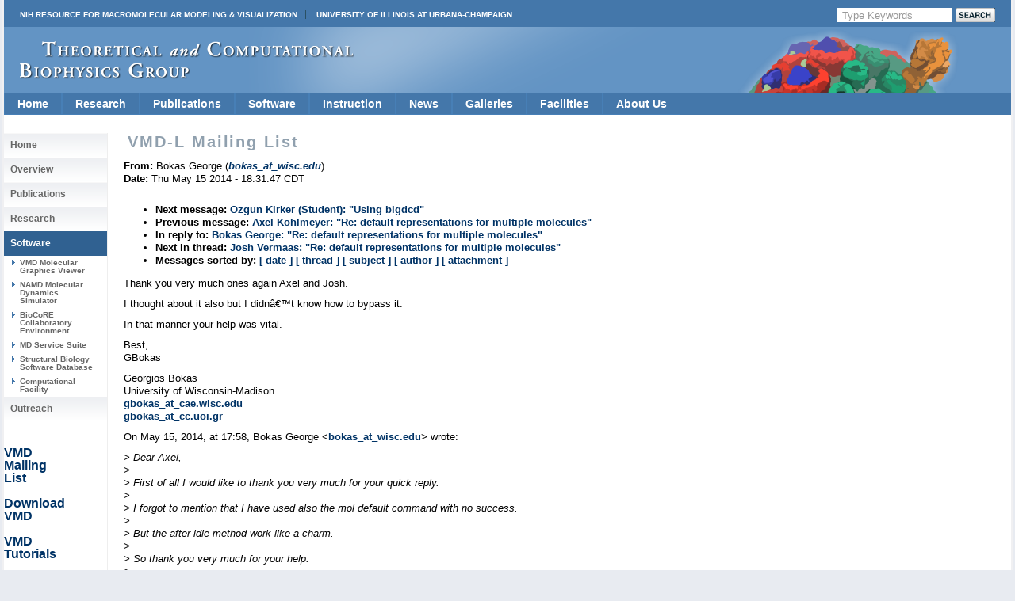

--- FILE ---
content_type: text/html
request_url: https://tcbg.illinois.edu/Research/vmd/mailing_list/vmd-l/23751.html
body_size: 22148
content:









<!DOCTYPE html PUBLIC "-//W3C//DTD XHTML 1.0 Transitional//EN" 
        "http://www.w3.org/TR/xhtml1/DTD/xhtml1-transitional.dtd">



<html xmlns="http://www.w3.org/1999/xhtml">
<head>
 <meta http-equiv="Content-Type" content="text/html; charset=iso-8859-1" />
 
 
  <title> VMD-L Mailing List </title> 
 

<style type="text/css">
<!--
@import url("/include/home.css");
@import url("/include/level2b.css");
@import url("/include/tcb.css");
@import url("/include/dropdownstyles.css");
-->
</style>

<script type="text/javascript" src="/include/jquery-latest.js"></script>
<script type="text/javascript" src="/include/scrollingbackground.js"></script>
<script type="text/javascript" src="/include/jScrollPane.js"></script>

<script type="text/javascript">
 var blank = new Image();
 blank.src = '/include/images/template_images_2010/blank.gif';
 
 $(document).ready(function() {
   var badBrowser = (/MSIE ((5\.5)|6)/.test(navigator.userAgent) && navigator.platform == "Win32");
   if (badBrowser) {
     // get all pngs on page
     $('img[src$=.png]').each(function() {
       if (!this.complete) {
         this.onload = function() { fixPng(this) };
       } else {
         fixPng(this);
       }
     });
   }
 });
 
 function fixPng(png) {
   // get src
   var src = png.src;
   // set width and height
   if (!png.style.width) { png.style.width = $(png).width(); }
   if (!png.style.height) { png.style.height = $(png).height(); }
   // replace by blank image
   png.onload = function() { };
   png.src = blank.src;
   // set filter (display original image)
   png.runtimeStyle.filter = "progid:DXImageTransform.Microsoft.AlphaImageLoader(src='" + src + "',sizingMethod='scale')";
 }
 
 
	jQuery(function()
	{ 
	jQuery('#scrollpane').jScrollPane({showArrows:true, dragMinHeight:7,dragMaxHeight:7,scrollbarWidth:17});
	});



 </script>

<script>
  (function(i,s,o,g,r,a,m){i['GoogleAnalyticsObject']=r;i[r]=i[r]||function(){
  (i[r].q=i[r].q||[]).push(arguments)},i[r].l=1*new Date();a=s.createElement(o),
  m=s.getElementsByTagName(o)[0];a.async=1;a.src=g;m.parentNode.insertBefore(a,m)
  })(window,document,'script','//www.google-analytics.com/analytics.js','ga');
  ga('create', 'UA-40575643-1', 'uiuc.edu');  
  ga('send', 'pageview');
</script>

</head>
<body>

<div id="container">
  <div id="header">
  
  
  
  
  
  

  
  <div id="nihuiuc">
  
   <nobr>
  <table cellpadding="0" cellspacing="0" width="100%">
  <tr valign="middle"><td>
  <a
  href="https://nigms.nih.gov/Research/mechanisms/Pages/R24-Funded-Resources---Computation-%26-Modeling.aspx" class="nih">NIH Resource for Macromolecular Modeling &amp; Visualization</a>
  <a href="http://illinois.edu/" class="uiuc">University of Illinois at Urbana-Champaign</a>
  </td>
  
  <td>
<!-- Search Google -->
<div id="searchform">
  <FORM method=GET action="https://www.google.com/search">
      
        <input type=hidden name=sitesearch 
	 value="www.ks.uiuc.edu/Research/vmd/" />
      

     <INPUT TYPE=text class="btninput" name=q maxlength=255 
                   value="Type Keywords" onfocus="this.value=''" />
     <INPUT class="btnG" type=submit name=btnG VALUE="" />
  </FORM>
</div>
<!-- End Google Search -->

  </td>
  
  </tr>
  </table>
    </nobr>

  </div>
  

  
    <div id="logo">
   <a title="Theoretical Biophysics Group" class='clear' href="/"><img style="margin-top: 18px; margin-left: 20px;" src="/include/images/template_images_2010/logo.png" border="0" alt="Theoretical and Computational Biophysics Group" /></a>
    </div>
  </div>



    







<ul class="pureCssMenu pureCssMenum">
<!-- Home -->
  <li><a href="/" class="menulink">Home</a></li>

<!-- Research ########################################################## -->
  <li><a href="/Research/Categories/" class="menulink">Research<![if gt IE 6]></a><![endif]><!--[if lte IE 6]><table><tr><td><![endif]-->
    <ul>
      <li><a href="/Research/dbps/">Driving Projects</a></li>
      <li><a href="/Research/Collaborations/">Collaborations</a></li>
      <li><a href="/Highlights/">Highlights</a></li>
      <li><a href="/Research/Categories/viruses/">Viruses</a></li>
      <li><a href="/Research/Categories/symbiontBacteria/">Symbiont Bacteria</a></li>
      <li><a href="/Research/Categories/molecularMotors/">Molecular Motors</a></li>
      <li><a href="/Research/Categories/neuronsSynapses/">Neurons and Synapses</a></li>
      <li><a href="/Research/Categories/bioenergeticMembranes/">Bioenergetic Membranes</a></li>
      <li><a href="/Research/Categories/nanosensors/">Nanosensors</a></li>
      <li><a href="/Research/Categories/ribosome/">Ribosome</a></li>
      <li><a href="/Research/Categories/mechanosensing/">Mechanosensing</a></li>
      <li><a href="/Research/Categories/proteinFolding/">Protein Folding</a></li>
      <li><a href="/Research/mdff/">Integrative Modeling</a></li>
      <li><a href="/Research/Categories/more/">More Topics</a></li>
    </ul><!--[if lte IE 6]></td></tr></table></a><![endif]-->
  </li>
<!-- Publications ###################################################### -->
  <li><a href="/Publications/" class="menulink">Publications<![if gt IE 6]></a><![endif]><!--[if lte IE 6]><table><tr><td><![endif]-->
    <ul>
      <li><a href="/Publications/Papers/">Papers</a></li>
      <li><a href="/Publications/HighlyCited/">Highly&nbsp;Cited</a></li>
      <li><a href="/Publications/Papers/representative/">Representative</a></li>
      <li><a href="/Publications/Covers/">Covers</a></li>
    </ul><!--[if lte IE 6]></td></tr></table></a><![endif]-->
  </li>
  <!-- Software ########################################################### -->
  <li><a href="/Development/" class="menulink">Software<![if gt IE 6]></a><![endif]><!--[if lte IE 6]><table><tr><td><![endif]-->
    <ul>
      <li><a href="/Research/namd/">NAMD<![if gt IE 6]></a><![endif]><!--[if lte IE 6]><table><tr><td><![endif]-->
        <ul>
          <li><a href="/Development/Download/download.cgi?PackageName=NAMD">Download</a></li>
          <li><a href="/Research/namd/current/ug/">User's&nbsp;Guide</a></li>
          <li><a href="/Research/namd/mailing_list/">Mailing&nbsp;List</a></li>
        </ul><!--[if lte IE 6]></td></tr></table></a><![endif]-->
      </li>
      <li><a href="/Research/vmd/">VMD<![if gt IE 6]></a><![endif]><!--[if lte IE 6]><table><tr><td><![endif]-->
        <ul>
          <li><a href="/Development/Download/download.cgi?PackageName=VMD">Download</a></li>
          <li><a href="/Research/vmd/plugins/">Plugins</a></li>
          <li><a href="/Research/vmd/current/ug/">User's&nbsp;Guide</a></li>
          <li><a href="/Research/vmd/mailing_list/">Mailing&nbsp;List</a></li>
        </ul><!--[if lte IE 6]></td></tr></table></a><![endif]-->
      </li>
      <li><a href="/Research/gpu/">GPU&nbsp;Computing</a></li>
      <li><a href="/Research/cloud/">Cloud&nbsp;Computing</a></li>
      <li><a href="http://www.scs.illinois.edu/schulten/lm/">Lattice&nbsp;Microbes</a></li>
      <li><a href="http://bionano.physics.illinois.edu/arbd">Atomic&nbsp;Resolution<br>Brownian&nbsp;Dynamics</br></a></li>
<!--      <li><a href="/Research/biocore/">BioCoRE</a></li> -->
      <li><a href="/Research/mdff/">MDFF</a></li>
      <li><a href="/Research/qwikmd/">QwikMD</a></li>
      <li><a href="/Research/vnd/">VND (Neuronal)</a></li>
      <li><a href="/Development/OtherSoft/">Other</a></li>
    </ul><!--[if lte IE 6]></td></tr></table></a><![endif]-->
  </li>
<!-- Instruction ##################################################### -->
  <li><a href="/Outreach/" class="menulink">Instruction<![if gt IE 6]></a><![endif]><!--[if lte IE 6]><table><tr><td><![endif]-->
    <ul>
      <li><a href="/Training/">Training</a></li>  
      <li><a href="/Training/Workshop/">Workshops</a></li>
      <li><a href="/Services/Seminar/">Seminars</a></li>
      <li><a href="/Training/Tutorials/">Tutorials</a></li>
      <li><a href="/Training/CaseStudies/">Case&nbsp;Studies</a></li>
      <li><a href="/Training/multimedia/">Multimedia&nbsp;Lectures</a></li>
      <li><a href="/Gallery/Brochure/">Brochures</a></li>   
      <li><a href="/Services/Class/">Classes</a></li>
    </ul><!--[if lte IE 6]></td></tr></table></a><![endif]-->
  </li>
<!-- News ############################################################# -->  
  <li><a href="/Publications/stories.cgi" class="menulink">News</a></li>
<!-- Media ############################################################# -->
  <li><a href="/Gallery/" class="menulink">Galleries<![if gt IE 6]></a><![endif]><!--[if lte IE 6]><table><tr><td><![endif]-->
    <ul>
      <li><a href="/Gallery/Science-New/">Images</a></li>
      <li><a href="/Gallery/Movies/">Movies</a></li>
      <li><a href="/Gallery/Posters/">Posters</a></li>
      <li><a href="/Gallery/Brochure/">Brochures</a></li>
      <li><a href="/Gallery/Photos/">Photos</a></li>
    </ul><!--[if lte IE 6]></td></tr></table></a><![endif]-->
  </li>
<!-- Facilities ###################################################### -->
  <li><a href="/Development/Computers/spotlight.cgi" class="menulink">Facilities<![if gt IE 6]></a><![endif]><!--[if lte IE 6]><table><tr><td><![endif]-->
    <ul>
      <li><a href="/Development/Computers/">Computational</a></li>
      <li><a href="/Outreach/VisitorFacilities/">Visitor</a></li>
    </ul><!--[if lte IE 6]></td></tr></table></a><![endif]-->
  </li>
<!-- About Us ####################################################### -->
  <li><a href="/" class="menulink">About&nbsp;Us<![if gt IE 6]></a><![endif]><!--[if lte IE 6]><table><tr><td><![endif]-->
    <ul>
      <li><a href="/Overview/People/">Center&nbsp;Members</a></li>
      <li><a href="/Overview/">Mission</a></li>
      <li><a href="/Gallery/Brochure/">Brochures</a></li>
      <li><a href="/Overview/reach.html">Contact&nbsp;Us</a></li>
      <li><a href="/Overview/acknowledge.html">Acknowledge&nbsp;Us</a></li>
    </ul><!--[if lte IE 6]></td></tr></table></a><![endif]-->
  </li>
  <div class="clear"></div>
</ul>
<!-- End Drop Down Menu ************************************************* -->


  <div class="clear"></div>




  <div id="main">
 
     <div id="sidenav">

  
     <div>


 <ul>
   <li> <h2><a href="/">Home</a></h2></li>
   <li> <h2><a href="/Overview/">Overview</a></h2></li>
   <li> <h2><a href="/Publications/">Publications</a></h2></li>
   <li> <h2><a href="/Research/Categories/">Research</a></h2></li>

   <li id="active"> <h2><a href="/Development/">Software</a></h2></li>
   <li> <h3><a href="/Research/vmd/">VMD Molecular Graphics Viewer</a></h3></li>
   <li> <h3><a href="/Research/namd/">NAMD Molecular Dynamics Simulator</a></h3></li>
   <li> <h3><a href="/Research/biocore/">BioCoRE Collaboratory Environment</a></h3></li>
   <li> <h3><a href="/Development/MDTools/">MD Service Suite</a></h3></li>
   <li> <h3><a href="/Development/biosoftdb/">Structural Biology Software Database</a></h3> </li>
   <li> <h3><a href="/Development/Computers/">Computational Facility</a></h3></li>

   <li> <h2><a href="/Outreach/">Outreach</a></h2></li>
 </ul>



<p> &nbsp; </p> 
<p> &nbsp; </p> 
<p> <a href="/Research/vmd/mailing_list">VMD <br /> Mailing <br />List</a> </p>
<p> &nbsp; </p> 
<p> <a href="/Development/Download/download.cgi?PackageName=VMD">Download <br /> VMD </a> </p>
<p> &nbsp; </p> 
<p> <a href="/Research/vmd/current/docs.html#tutorials">VMD <br /> Tutorials</a> </p>
<p> &nbsp; </p> 
<p> <a href="/Research/vmd/current/docs.html">VMD <br /> Manuals </a> </p>
<p> &nbsp; </p> 
</div>



  

  <div id="sidetext">
   
   
  </div>

  <div id="sidenav">
   
  </div>

 </div>

    <div id="text">
      <h2 class='navinfo'>VMD-L Mailing List</h2>
    


      <!-- End Headers -->



<!-- CONTENT BEGINS HERE -->

<!-- received="Thu May 15 18:31:56 2014" -->
<!-- isoreceived="20140515233156" -->
<!-- sent="Thu, 15 May 2014 18:31:47 -0500" -->
<!-- isosent="20140515233147" -->
<!-- name="Bokas George" -->
<!-- email="bokas_at_wisc.edu" -->
<!-- subject="Re:  default representations for multiple molecules" -->
<!-- id="347D0580-FFFD-488B-B613-C2344DC3A562@wisc.edu" -->
<!-- charset="utf-8" -->
<!-- inreplyto="A4FE42D8-0001-4E5B-A86D-F96EBA80193C@wisc.edu" -->
<!-- expires="-1" -->
<p class="headers">
<strong>From:</strong> Bokas George (<a href="mailto:bokas_at_wisc.edu?Subject=Re:%20%20default%20representations%20for%20multiple%20molecules"><em>bokas_at_wisc.edu</em></a>)<br>
<strong>Date:</strong> Thu May 15 2014 - 18:31:47 CDT
</p>
<!-- next="start" -->
<ul class="links">
<li><strong>Next message:</strong> <a href="23752.html">Ozgun Kirker (Student): "Using bigdcd"</a>
<li><strong>Previous message:</strong> <a href="23750.html">Axel Kohlmeyer: "Re:  default representations for multiple molecules"</a>
<li><strong>In reply to:</strong> <a href="23747.html">Bokas George: "Re:  default representations for multiple molecules"</a>
<!-- nextthread="start" -->
<li><strong>Next in thread:</strong> <a href="23748.html">Josh Vermaas: "Re:  default representations for multiple molecules"</a>
<!-- reply="end" -->
<li><strong>Messages sorted by:</strong> 
<a href="date.html#23751">[ date ]</a>
<a href="index.html#23751">[ thread ]</a>
<a href="subject.html#23751">[ subject ]</a>
<a href="author.html#23751">[ author ]</a>
<a href="attachment.html">[ attachment ]</a>
</ul>
<!-- body="start" -->
<p>
Thank you very much ones again Axel and Josh.
<br>
<p>I thought about it also but I didnâ€™t know how to bypass it. 
<br>
<p>In that manner your help was vital. 
<br>
<p>Best,
<br>
GBokas
<br>
<p>Georgios Bokas
<br>
University of Wisconsin-Madison
<br>
<a href="mailto:gbokas_at_cae.wisc.edu?Subject=Re:%20%20default%20representations%20for%20multiple%20molecules">gbokas_at_cae.wisc.edu</a>
<br>
<a href="mailto:gbokas_at_cc.uoi.gr?Subject=Re:%20%20default%20representations%20for%20multiple%20molecules">gbokas_at_cc.uoi.gr</a>
<br>
<p>On May 15, 2014, at 17:58, Bokas George &lt;<a href="mailto:bokas_at_wisc.edu?Subject=Re:%20%20default%20representations%20for%20multiple%20molecules">bokas_at_wisc.edu</a>&gt; wrote:
<br>
<p><em class="quotelev1">&gt; Dear Axel,
</em><br>
<em class="quotelev1">&gt; 
</em><br>
<em class="quotelev1">&gt; First of all I would like to thank you very much for your quick reply.
</em><br>
<em class="quotelev1">&gt; 
</em><br>
<em class="quotelev1">&gt; I forgot to mention that I have used also the mol default command with no success.
</em><br>
<em class="quotelev1">&gt; 
</em><br>
<em class="quotelev1">&gt; But the after idle method work like a charm.
</em><br>
<em class="quotelev1">&gt; 
</em><br>
<em class="quotelev1">&gt; So thank you very much for your help.
</em><br>
<em class="quotelev1">&gt; 
</em><br>
<em class="quotelev1">&gt; Best,
</em><br>
<em class="quotelev1">&gt; GBokas
</em><br>
<em class="quotelev1">&gt; 
</em><br>
<em class="quotelev1">&gt; 
</em><br>
<em class="quotelev1">&gt; On May 15, 2014, at 17:30, Axel Kohlmeyer &lt;<a href="mailto:akohlmey_at_gmail.com?Subject=Re:%20%20default%20representations%20for%20multiple%20molecules">akohlmey_at_gmail.com</a>&gt; wrote:
</em><br>
<em class="quotelev1">&gt; 
</em><br>
<em class="quotelev2">&gt;&gt; 
</em><br>
<em class="quotelev2">&gt;&gt; 
</em><br>
<em class="quotelev2">&gt;&gt; 
</em><br>
<em class="quotelev2">&gt;&gt; On Thu, May 15, 2014 at 5:48 PM, Bokas George &lt;<a href="mailto:bokas_at_wisc.edu?Subject=Re:%20%20default%20representations%20for%20multiple%20molecules">bokas_at_wisc.edu</a>&gt; wrote:
</em><br>
<em class="quotelev2">&gt;&gt; Hello all,
</em><br>
<em class="quotelev2">&gt;&gt; 
</em><br>
<em class="quotelev2">&gt;&gt; I am attempting to create a script in order to open multiple molecules together with predefined default representations.
</em><br>
<em class="quotelev2">&gt;&gt; 
</em><br>
<em class="quotelev2">&gt;&gt; I think that I am close enough but I have a small problem.
</em><br>
<em class="quotelev2">&gt;&gt; 
</em><br>
<em class="quotelev2">&gt;&gt; When I am calling vmd from terminal I am using this command:
</em><br>
<em class="quotelev2">&gt;&gt; 
</em><br>
<em class="quotelev2">&gt;&gt; vmd -m traj*
</em><br>
<em class="quotelev2">&gt;&gt; 
</em><br>
<em class="quotelev2">&gt;&gt; So I am achieving to have about 100 different molecules imported at the vmd.
</em><br>
<em class="quotelev2">&gt;&gt; The problem is that only the first one has the predefined representation I have set at the .vmdrc file.
</em><br>
<em class="quotelev2">&gt;&gt; 
</em><br>
<em class="quotelev2">&gt;&gt; In particular I have added these three lines at the .vmdrc file:
</em><br>
<em class="quotelev2">&gt;&gt; 
</em><br>
<em class="quotelev2">&gt;&gt; color Display Background white
</em><br>
<em class="quotelev2">&gt;&gt; display projection Orthographic
</em><br>
<em class="quotelev2">&gt;&gt; mol modstyle 0 0 CPK 1.000000 0.300000 10.000000 10.000000
</em><br>
<em class="quotelev2">&gt;&gt; 
</em><br>
<em class="quotelev2">&gt;&gt; but only the first imported molecule appear with CPK representation.
</em><br>
<em class="quotelev2">&gt;&gt; 
</em><br>
<em class="quotelev2">&gt;&gt; â€‹yes, because you only apply the modification to the first molecule.â€‹
</em><br>
<em class="quotelev2">&gt;&gt;  
</em><br>
<em class="quotelev2">&gt;&gt; 
</em><br>
<em class="quotelev2">&gt;&gt; I tried also:
</em><br>
<em class="quotelev2">&gt;&gt; mol all modstyle 0 0 CPK 1.0000000 0.300000000 10.000000 10.000000
</em><br>
<em class="quotelev2">&gt;&gt; 
</em><br>
<em class="quotelev2">&gt;&gt; â€‹no. that is not a valid syntax. please look it up in the VMD user's guide.
</em><br>
<em class="quotelev2">&gt;&gt; 
</em><br>
<em class="quotelev2">&gt;&gt; you should be using the &quot;mol default&quot; subâ€‹command to change your default settings, or put a little piece of script code into a &quot;after idle&quot; section that loops over all molecules and changes/adds/deletes representations as you want/need it.
</em><br>
<em class="quotelev2">&gt;&gt; 
</em><br>
<em class="quotelev2">&gt;&gt; axel.
</em><br>
<em class="quotelev2">&gt;&gt; 
</em><br>
<em class="quotelev2">&gt;&gt;  
</em><br>
<em class="quotelev2">&gt;&gt; 
</em><br>
<em class="quotelev2">&gt;&gt; If anyone can help me I would appreciate it a much.
</em><br>
<em class="quotelev2">&gt;&gt; 
</em><br>
<em class="quotelev2">&gt;&gt; Thank you very much in advance,
</em><br>
<em class="quotelev2">&gt;&gt; GBokas
</em><br>
<em class="quotelev2">&gt;&gt; 
</em><br>
<em class="quotelev2">&gt;&gt; 
</em><br>
<em class="quotelev2">&gt;&gt; 
</em><br>
<em class="quotelev2">&gt;&gt; 
</em><br>
<em class="quotelev2">&gt;&gt; -- 
</em><br>
<em class="quotelev2">&gt;&gt; Dr. Axel Kohlmeyer  <a href="mailto:akohlmey_at_gmail.com?Subject=Re:%20%20default%20representations%20for%20multiple%20molecules">akohlmey_at_gmail.com</a>  <a href="http://goo.gl/1wk0">http://goo.gl/1wk0</a>
</em><br>
<em class="quotelev2">&gt;&gt; College of Science &amp; Technology, Temple University, Philadelphia PA, USA
</em><br>
<em class="quotelev2">&gt;&gt; International Centre for Theoretical Physics, Trieste. Italy.
</em><br>
<em class="quotelev1">&gt; 
</em><br>
<!-- body="end" -->
<!-- next="start" -->
<ul class="links">
<li><strong>Next message:</strong> <a href="23752.html">Ozgun Kirker (Student): "Using bigdcd"</a>
<li><strong>Previous message:</strong> <a href="23750.html">Axel Kohlmeyer: "Re:  default representations for multiple molecules"</a>
<li><strong>In reply to:</strong> <a href="23747.html">Bokas George: "Re:  default representations for multiple molecules"</a>
<!-- nextthread="start" -->
<li><strong>Next in thread:</strong> <a href="23748.html">Josh Vermaas: "Re:  default representations for multiple molecules"</a>
<!-- reply="end" -->
<li><strong>Messages sorted by:</strong> 
<a href="date.html#23751">[ date ]</a>
<a href="index.html#23751">[ thread ]</a>
<a href="subject.html#23751">[ subject ]</a>
<a href="author.html#23751">[ author ]</a>
<a href="attachment.html">[ attachment ]</a>
</ul>
<!-- trailer="footer" -->
<p>
   </div>
   
   
   <div class="clear"></div></div>
   
   
   
   <div class="clear"></div>

  	 
  	
  	<div id="footercontainer">
  	
  	<div id="footerlogos">
  		<a href="/Research/nihresources/">
      <DIV>Funded by a grant from<BR>
      the National Institute of <BR>
      General Medical Sciences <BR>
      of the National Institutes<BR>
      of Health</DIV></a>
  		<a href="http://www.nsf.gov"><img src="/include/images/template_images_2010/nsf.gif" alt="" /></a>
  		<a href="http://www.cplc.illinois.edu/"><img src="/include/images/template_images_2010/centerphysicslivingcells.jpg" alt="" /></a>
  	</div>

  	<div id="footerlogos2">
  	<a href="http://illinois.edu/"><img src="/include/images/template_images_2010/uclogo_horz_bold.gif" alt="" /></a>
  	</div>
  	
    <div id="footer">
      <a href="http://www.beckman.uiuc.edu/">Beckman Institute for Advanced 
	Science and Technology</a> 
      // <a href="http://www.nih.gov/">National Institutes of Health</a>
      // <a href="http://www.nsf.gov/">National Science Foundation</a>
      // <a href="http://www.physics.uiuc.edu/">Physics</a>, 
         <a href="http://www.cs.uiuc.edu/">Computer Science</a>, and
         <a href="http://www.life.uiuc.edu/biophysics/">Biophysics</a>
	  at <a href="http://illinois.edu/">University of Illinois at Urbana-Champaign</a> 
	  
	  <div class="morepadding">
      <a href="/Overview/reach.html">Contact Us</a> //
      Material on this page is <a href="/copyright.html">copyrighted</a>;
       contact <a href="mailto:webserver@ks.uiuc.edu">Webmaster</a> for more 
       information. //
      Document last modified on 05 Dec 2025 //
      2748 accesses since 05 Apr 2014
.
      </div>
    </div>
    
    <div class="clear"></div>
    
  </div>
  
</div>
</div>

</body></html>



</BODY>
</HTML>
